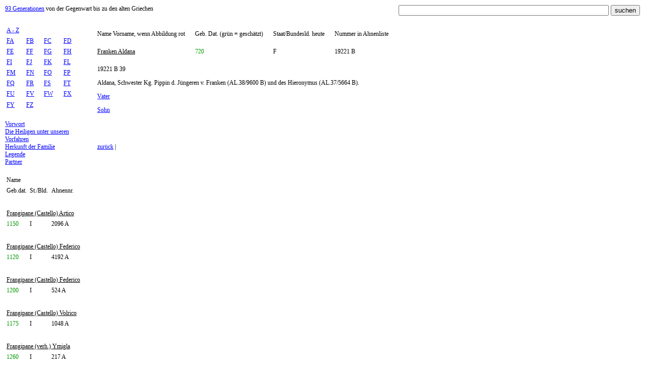

--- FILE ---
content_type: text/html
request_url: https://www.genealogie-93-generationen.eu/index.asp?nid=1415
body_size: 3194
content:

<HTML>
<HEAD>
<TITLE>Franken Aldana, 19221 B; genealogie-93-generationen.eu</TITLE><meta name="description" content="Franken Aldana; Geburtsdatum: 720; Gelebt in: F; Ahnennr: 19221 B; Von der Gegenwart bis zu den alten Griechen."><meta name="keywords" content="Franken Aldana, Geburtsdatum, 720, Ahnennummer, 19221 B"><meta name="robots" content="index, follow">
<meta name="language" content="de, german">
<meta name="revisit-after" content="7 days">
<meta name="Copyright" content="Rudolf Otto">
<meta name name="GENERATOR" Content="Microsoft Visual Studio 6.0">
<meta http-equiv="Content-Type" content="text/html; charset=iso-8859-1">
<link rel=stylesheet type="text/css" href="/format.css">
</HEAD>

<BODY bottomMargin=0 rightMargin=0 leftMargin=0 topMargin=0 bgcolor="#FFFFFF">
<TABLE WIDTH="100%" ALIGN=center border=0 CELLSPACING=0 CELLPADDING=10 id=TABLE1 height="100%">
	<TR>
		<TD colspan=3 height=40>

<div class=logo><a href="/" class=o>93 Generationen</a> von der Gegenwart bis zu den alten Griechen</div>
<div class=suche><form method=post name="formsuche"><input type=text name="strsuche" size=50 maxlength=50 value="">&nbsp;<input type=submit value="suchen"></form></div>

		</TD>
	</TR>
	<TR>
		<TD valign=top width=150>
<TABLE BORDER=0 CELLSPACING=0 CELLPADDING=0><TR><TD><TABLE BORDER=0 WIDTH=150 ALIGN=left CELLSPACING=0 CELLPADDING=3><TR><TD colspan=4><a href="/index.asp" class=o>A - Z</TD></TR><TR><TD><a href="/index.asp?ab=FA" class=o>FA</a></TD><TD><a href="/index.asp?ab=FB" class=o>FB</a></TD><TD><a href="/index.asp?ab=FC" class=o>FC</a></TD><TD><a href="/index.asp?ab=FD" class=o>FD</a></TD></TR><TR><TD><a href="/index.asp?ab=FE" class=o>FE</a></TD><TD><a href="/index.asp?ab=FF" class=o>FF</a></TD><TD><a href="/index.asp?ab=FG" class=o>FG</a></TD><TD><a href="/index.asp?ab=FH" class=o>FH</a></TD></TR><TR><TD><a href="/index.asp?ab=FI" class=o>FI</a></TD><TD><a href="/index.asp?ab=FJ" class=o>FJ</a></TD><TD><a href="/index.asp?ab=FK" class=o>FK</a></TD><TD><a href="/index.asp?ab=FL" class=o>FL</a></TD></TR><TR><TD><a href="/index.asp?ab=FM" class=o>FM</a></TD><TD><a href="/index.asp?ab=FN" class=o>FN</a></TD><TD><a href="/index.asp?ab=FO" class=o>FO</a></TD><TD><a href="/index.asp?ab=FP" class=o>FP</a></TD></TR><TR><TD><a href="/index.asp?ab=FQ" class=o>FQ</a></TD><TD><a href="/index.asp?ab=FR" class=o>FR</a></TD><TD><a href="/index.asp?ab=FS" class=o>FS</a></TD><TD><a href="/index.asp?ab=FT" class=o>FT</a></TD></TR><TR><TD><a href="/index.asp?ab=FU" class=o>FU</a></TD><TD><a href="/index.asp?ab=FV" class=o>FV</a></TD><TD><a href="/index.asp?ab=FW" class=o>FW</a></TD><TD><a href="/index.asp?ab=FX" class=o>FX</a></TD></TR><TR><TD><a href="/index.asp?ab=FY" class=o>FY</a></TD><TD><a href="/index.asp?ab=FZ" class=o>FZ</a></TD><TD>&nbsp;</TD><TD>&nbsp;</TD></TR></TABLE></TD></TR><TR><TD>&nbsp;</TD></TR><TR><TD><a href="/index.asp?txt=vorwort" class=o>Vorwort</a></TD></TR><TR><TD><a href="/index.asp?txt=heilige" class=o>Die Heiligen unter unseren Vorfahren</a></TD></TR><TR><TD><a href="/index.asp?txt=herkunft" class=o>Herkunft der Familie</a></TD></TR><TR><TD><a href="/index.asp?txt=legende" class=o>Legende</a></TD></TR><TR><TD><a href="/index.asp?txt=partner" class=o>Partner</a></TD></TR><TR><TD>&nbsp;</TD></TR><TR><TD><TABLE BORDER=0 WIDTH=150 ALIGN=left CELLSPACING=0 CELLPADDING=3><TR><TD colspan=3><div class=text1>Name</div></TD></TR><TR><TD><div class=text1>Geb.dat.</div></TD><TD><div class=text1>St./Bld.</div></TD><TD><div class=text1>Ahnennr.</div></TD></TR><TR><TD colspan=3>&nbsp;</TD></TR><TR><TD colspan=3><a href="/index.asp?nid=1399" class=schwarz>Frangipane (Castello) Artico</a></TD></TR><TR><TD><div class=gruen>1150</div></TD><TD><div class=text1>I</div></TD><TD><div class=text1><nobr>2096 A</nobr></div></TD></TR><TR><TD colspan=3>&nbsp;</TD></TR><TR><TD colspan=3><a href="/index.asp?nid=1400" class=schwarz>Frangipane (Castello) Federico</a></TD></TR><TR><TD><div class=gruen>1120</div></TD><TD><div class=text1>I</div></TD><TD><div class=text1><nobr>4192 A</nobr></div></TD></TR><TR><TD colspan=3>&nbsp;</TD></TR><TR><TD colspan=3><a href="/index.asp?nid=1397" class=schwarz>Frangipane (Castello) Federico</a></TD></TR><TR><TD><div class=gruen>1200</div></TD><TD><div class=text1>I</div></TD><TD><div class=text1><nobr>524 A</nobr></div></TD></TR><TR><TD colspan=3>&nbsp;</TD></TR><TR><TD colspan=3><a href="/index.asp?nid=1398" class=schwarz>Frangipane (Castello) Volrico</a></TD></TR><TR><TD><div class=gruen>1175</div></TD><TD><div class=text1>I</div></TD><TD><div class=text1><nobr>1048 A</nobr></div></TD></TR><TR><TD colspan=3>&nbsp;</TD></TR><TR><TD colspan=3><a href="/index.asp?nid=1393" class=schwarz>Frangipane (verh.) Ymigla</a></TD></TR><TR><TD><div class=gruen>1260</div></TD><TD><div class=text1>I</div></TD><TD><div class=text1><nobr>217 A</nobr></div></TD></TR><TR><TD colspan=3>&nbsp;</TD></TR><TR><TD colspan=3><a href="/index.asp?nid=1396" class=schwarz>Frangipane Articone</a></TD></TR><TR><TD><div class=gruen>1230</div></TD><TD><div class=text1>I</div></TD><TD><div class=text1><nobr>262 A</nobr></div></TD></TR><TR><TD colspan=3>&nbsp;</TD></TR><TR><TD colspan=3><a href="/index.asp?nid=1394" class=schwarz>Frangipane Glorissa</a></TD></TR><TR><TD><div class=gruen>1260</div></TD><TD><div class=text1>I</div></TD><TD><div class=text1><nobr>131 A</nobr></div></TD></TR><TR><TD colspan=3>&nbsp;</TD></TR><TR><TD colspan=3><a href="/index.asp?nid=1395" class=schwarz>Frangipane Odorico</a></TD></TR><TR><TD><div class=gruen>1255</div></TD><TD><div class=text1>I</div></TD><TD><div class=text1><nobr>216 A</nobr></div></TD></TR><TR><TD colspan=3>&nbsp;</TD></TR><TR><TD colspan=3><a href="/index.asp?nid=1421" class=schwarz>Franken Alberich</a></TD></TR><TR><TD><div class=gruen>615</div></TD><TD><div class=text1>F</div></TD><TD><div class=text1><nobr>153616 B</nobr></div></TD></TR><TR><TD colspan=3>&nbsp;</TD></TR><TR><TD colspan=3><a href="/index.asp?nid=1415" class=schwarz>Franken Aldana</a></TD></TR><TR><TD><div class=gruen>720</div></TD><TD><div class=text1>F</div></TD><TD><div class=text1><nobr>19221 B</nobr></div></TD></TR><TR><TD colspan=3>&nbsp;</TD></TR><TR><TD colspan=3><a href="/index.asp?nid=1410" class=schwarz>Franken Alpais</a></TD></TR><TR><TD><div class=schwarz>794</div></TD><TD><div class=text1>F</div></TD><TD><div class=text1><nobr>4811 B</nobr></div></TD></TR><TR><TD colspan=3>&nbsp;</TD></TR><TR><TD colspan=3><a href="/index.asp?nid=1423" class=rot>Franken Arnulfinger HM Ansegisel</a></TD></TR><TR><TD><div class=gruen>610</div></TD><TD><div class=text1>B</div></TD><TD><div class=text1><nobr>B 76800 B</nobr></div></TD></TR><TR><TD colspan=3>&nbsp;</TD></TR><TR><TD colspan=3><a href="/index.asp?nid=1425" class=rot>Franken Bischof Arnulf d.Hl.v.Metz</a></TD></TR><TR><TD><div class=gruen>582</div></TD><TD><div class=text1>F</div></TD><TD><div class=text1><nobr>B 153600 B</nobr></div></TD></TR><TR><TD colspan=3>&nbsp;</TD></TR><TR><TD colspan=3><a href="/index.asp?nid=1401" class=schwarz>Franken Ermengard</a></TD></TR><TR><TD><div class=gruen>852</div></TD><TD><div class=text1>I</div></TD><TD><div class=text1><nobr>595 B</nobr></div></TD></TR><TR><TD colspan=3>&nbsp;</TD></TR><TR><TD colspan=3><a href="/index.asp?nid=1407" class=schwarz>Franken Gisela</a></TD></TR><TR><TD><div class=schwarz>819</div></TD><TD><div class=text1>F</div></TD><TD><div class=text1><nobr>1609 B</nobr></div></TD></TR><TR><TD colspan=3>&nbsp;</TD></TR><TR><TD colspan=3><a href="/index.asp?nid=1418" class=schwarz>Franken Haerstal (verh.) Chalpaida</a></TD></TR><TR><TD><div class=gruen>660</div></TD><TD><div class=text1>B</div></TD><TD><div class=text1><nobr>38401 B</nobr></div></TD></TR><TR><TD colspan=3>&nbsp;</TD></TR><TR><TD colspan=3><a href="/index.asp?nid=1420" class=rot>Franken Haerstal HM Pippin d.Mittlere</a></TD></TR><TR><TD><div class=schwarz>640</div></TD><TD><div class=text1>B</div></TD><TD><div class=text1><nobr>B 38400 B</nobr></div></TD></TR><TR><TD colspan=3>&nbsp;</TD></TR><TR><TD colspan=3><a href="/index.asp?nid=1417" class=rot>Franken Hausmeier Karl Martell</a></TD></TR><TR><TD><div class=gruen>676</div></TD><TD><div class=text1>F</div></TD><TD><div class=text1><nobr>B 19200 B</nobr></div></TD></TR><TR><TD colspan=3>&nbsp;</TD></TR><TR><TD colspan=3><a href="/index.asp?nid=1422" class=rot>Franken Heilige Begga</a></TD></TR><TR><TD><div class=gruen>615</div></TD><TD><div class=text1>B</div></TD><TD><div class=text1><nobr>B 76801 B</nobr></div></TD></TR><TR><TD colspan=3>&nbsp;</TD></TR><TR><TD colspan=3><a href="/index.asp?nid=1404" class=schwarz>Franken Irmgard</a></TD></TR><TR><TD><div class=gruen>830</div></TD><TD><div class=text1>F</div></TD><TD><div class=text1><nobr>705 B</nobr></div></TD></TR><TR><TD colspan=3>&nbsp;</TD></TR><TR><TD colspan=3><a href="/index.asp?nid=1402" class=schwarz>Franken Judith</a></TD></TR><TR><TD><div class=schwarz>843</div></TD><TD><div class=text1>F</div></TD><TD><div class=text1><nobr>13377 E</nobr></div></TD></TR><TR><TD colspan=3>&nbsp;</TD></TR><TR><TD colspan=3><a href="/index.asp?nid=1403" class=rot>Franken Kaiser Berengar I</a></TD></TR><TR><TD><div class=gruen>840</div></TD><TD><div class=text1>I</div></TD><TD><div class=text1><nobr>B 44386 E</nobr></div></TD></TR><TR><TD colspan=3>&nbsp;</TD></TR><TR><TD colspan=3><a href="/index.asp?nid=1413" class=rot>Franken Kaiser Karl d.Gr.</a></TD></TR><TR><TD><div class=schwarz>747</div></TD><TD><div class=text1>EU</div></TD><TD><div class=text1><nobr>B 4800 B</nobr></div></TD></TR><TR><TD colspan=3>&nbsp;</TD></TR><TR><TD colspan=3><a href="/index.asp?nid=1406" class=rot>Franken Kaiser Karl II</a></TD></TR><TR><TD><div class=schwarz>823</div></TD><TD><div class=text1>F</div></TD><TD><div class=text1><nobr>B 1200 B</nobr></div></TD></TR><TR><TD colspan=3>&nbsp;</TD></TR><TR><TD colspan=3><a href="/index.asp?nid=1409" class=rot>Franken Kaiser Lothar I</a></TD></TR><TR><TD><div class=schwarz>795</div></TD><TD><div class=text1>F</div></TD><TD><div class=text1><nobr>B 1410 B</nobr></div></TD></TR><TR><TD colspan=3>&nbsp;</TD></TR><TR><TD colspan=3><a href="/index.asp?nid=1411" class=rot>Franken Kaiser Ludwig d.Fromme</a></TD></TR><TR><TD><div class=schwarz>778</div></TD><TD><div class=text1>F</div></TD><TD><div class=text1><nobr>B 2400 B</nobr></div></TD></TR><TR><TD colspan=3>&nbsp;</TD></TR><TR><TD colspan=3><a href="/index.asp?nid=1405" class=rot>Franken Kaiser Ludwig II</a></TD></TR><TR><TD><div class=schwarz>825</div></TD><TD><div class=text1>I</div></TD><TD><div class=text1><nobr>B 1190 B</nobr></div></TD></TR><TR><TD colspan=3>&nbsp;</TD></TR><TR><TD colspan=3><a href="/index.asp?nid=6961" class=schwarz>Franken Karlmann</a></TD></TR><TR><TD><div class=schwarz>751</div></TD><TD><div class=text1>F</div></TD><TD><div class=text1><nobr>9670 B</nobr></div></TD></TR><TR><TD colspan=3>&nbsp;</TD></TR><TR><TD colspan=3><a href="/index.asp?nid=1416" class=rot>Franken König Pippin d.J.</a></TD></TR><TR><TD><div class=gruen>715</div></TD><TD><div class=text1>F</div></TD><TD><div class=text1><nobr>B 9600 B</nobr></div></TD></TR><TR><TD colspan=3>&nbsp;</TD></TR><TR><TD colspan=3><a href="/index.asp?nid=5202" class=rot>Franken König Sigibert I</a></TD></TR><TR><TD><div class=gruen>535</div></TD><TD><div class=text1>F</div></TD><TD><div class=text1><nobr>B 614426 B</nobr></div></TD></TR><TR><TD colspan=3>&nbsp;</TD></TR><TR><TD colspan=3><a href="/index.asp?nid=1419" class=schwarz>Franken Landen Chrodechild</a></TD></TR><TR><TD><div class=gruen>650</div></TD><TD><div class=text1>B</div></TD><TD><div class=text1><nobr>76811 B</nobr></div></TD></TR><TR><TD colspan=3>&nbsp;</TD></TR><TR><TD colspan=3><a href="/index.asp?nid=1424" class=rot>Franken Landen Pippin d.Ä.</a></TD></TR><TR><TD><div class=gruen>590</div></TD><TD><div class=text1>B</div></TD><TD><div class=text1><nobr>B 153602 B</nobr></div></TD></TR><TR><TD colspan=3>&nbsp;</TD></TR><TR><TD colspan=3><a href="/index.asp?nid=5194" class=rot>Franken Prn. Chlodosvintha </a></TD></TR><TR><TD><div class=gruen>570</div></TD><TD><div class=text1>F</div></TD><TD><div class=text1><nobr>B 307213 B</nobr></div></TD></TR><TR><TD colspan=3>&nbsp;</TD></TR><TR><TD colspan=3><a href="/index.asp?nid=5197" class=schwarz>Franken Prn. Ingunde</a></TD></TR><TR><TD><div class=gruen>567</div></TD><TD><div class=text1>F</div></TD><TD><div class=text1><nobr>614417 B</nobr></div></TD></TR><TR><TD colspan=3>&nbsp;</TD></TR><TR><TD colspan=3><a href="/index.asp?nid=6671" class=schwarz>Franken Prn.Chlothilde</a></TD></TR><TR><TD><div class=schwarz>497</div></TD><TD><div class=text1>F</div></TD><TD><div class=text1><nobr>1228849 B</nobr></div></TD></TR><TR><TD colspan=3>&nbsp;</TD></TR><TR><TD colspan=3><a href="/index.asp?nid=1412" class=schwarz>Franken Rotrud</a></TD></TR><TR><TD><div class=gruen>775</div></TD><TD><div class=text1>F</div></TD><TD><div class=text1><nobr>3672337 A</nobr></div></TD></TR><TR><TD colspan=3>&nbsp;</TD></TR><TR><TD colspan=3><a href="/index.asp?nid=1408" class=schwarz>Franken Rotrud</a></TD></TR><TR><TD><div class=gruen>800</div></TD><TD><div class=text1>F</div></TD><TD><div class=text1><nobr>88705 E</nobr></div></TD></TR><TR><TD colspan=3>&nbsp;</TD></TR><TR><TD colspan=3><a href="/index.asp?nid=1414" class=schwarz>Franken Rotrud</a></TD></TR><TR><TD><div class=gruen>740</div></TD><TD><div class=text1>F</div></TD><TD><div class=text1><nobr>9621 B</nobr></div></TD></TR><TR><TD colspan=3>&nbsp;</TD></TR><TR><TD colspan=3><a href="/index.asp?nid=1426" class=schwarz>Frankh Maria</a></TD></TR><TR><TD><div class=gruen>1605</div></TD><TD><div class=text1>D/BAY</div></TD><TD><div class=text1><nobr>2209</nobr></div></TD></TR><TR><TD colspan=3>&nbsp;</TD></TR><TR><TD colspan=3><a href="/index.asp?nid=1429" class=schwarz>Franzien (verh.) Aelis</a></TD></TR><TR><TD><div class=gruen>860</div></TD><TD><div class=text1>F</div></TD><TD><div class=text1><nobr>1459 B</nobr></div></TD></TR><TR><TD colspan=3>&nbsp;</TD></TR><TR><TD colspan=3><a href="/index.asp?nid=1427" class=schwarz>Franzien Beatrix</a></TD></TR><TR><TD><div class=gruen>920</div></TD><TD><div class=text1>F</div></TD><TD><div class=text1><nobr>275 C</nobr></div></TD></TR><TR><TD colspan=3>&nbsp;</TD></TR><TR><TD colspan=3><a href="/index.asp?nid=1428" class=rot>Franzien Hugo d.Gr.</a></TD></TR><TR><TD><div class=gruen>895</div></TD><TD><div class=text1>F</div></TD><TD><div class=text1><nobr>B 550 C</nobr></div></TD></TR><TR><TD colspan=3>&nbsp;</TD></TR><TR><TD colspan=3><a href="/index.asp?nid=1430" class=rot>Franzien König Robert I Capet</a></TD></TR><TR><TD><div class=gruen>855</div></TD><TD><div class=text1>F</div></TD><TD><div class=text1><nobr>B 1458 B</nobr></div></TD></TR><TR><TD colspan=3>&nbsp;</TD></TR><TR><TD colspan=3><a href="/index.asp?nid=1431" class=schwarz>Franzien Richildis</a></TD></TR><TR><TD><div class=gruen>850</div></TD><TD><div class=text1>F</div></TD><TD><div class=text1><nobr>22185 E</nobr></div></TD></TR><TR><TD colspan=3>&nbsp;</TD></TR><TR><TD colspan=3><a href="/index.asp?nid=1436" class=schwarz>Frencke (Vrenke, Brenke) Anna</a></TD></TR><TR><TD><div class=gruen>1390</div></TD><TD><div class=text1>D/NS</div></TD><TD><div class=text1><nobr>87937</nobr></div></TD></TR><TR><TD colspan=3>&nbsp;</TD></TR><TR><TD colspan=3><a href="/index.asp?nid=1435" class=schwarz>Frencke (Vrenke, Brenke) Hartung</a></TD></TR><TR><TD><div class=gruen>1460</div></TD><TD><div class=text1>D/NS</div></TD><TD><div class=text1><nobr>43976</nobr></div></TD></TR><TR><TD colspan=3>&nbsp;</TD></TR><TR><TD colspan=3><a href="/index.asp?nid=1434" class=schwarz>Frencke Herbort</a></TD></TR><TR><TD><div class=gruen>1500</div></TD><TD><div class=text1>D/NS</div></TD><TD><div class=text1><nobr>21988</nobr></div></TD></TR><TR><TD colspan=3>&nbsp;</TD></TR><TR><TD colspan=3><a href="/index.asp?nid=1433" class=schwarz>Frencke Levin</a></TD></TR><TR><TD><div class=gruen>1530</div></TD><TD><div class=text1>D/NS</div></TD><TD><div class=text1><nobr>10994</nobr></div></TD></TR><TR><TD colspan=3>&nbsp;</TD></TR><TR><TD colspan=3><a href="/index.asp?nid=1432" class=schwarz>Frencke Margarete</a></TD></TR><TR><TD><div class=gruen>1555</div></TD><TD><div class=text1>D/NS</div></TD><TD><div class=text1><nobr>5497</nobr></div></TD></TR><TR><TD colspan=3>&nbsp;</TD></TR><TR><TD colspan=3><a href="/index.asp?nid=1447" class=schwarz>Frese (Friso) Gerhardus</a></TD></TR><TR><TD><div class=gruen>1200</div></TD><TD><div class=text1>D/NS</div></TD><TD><div class=text1><nobr>2811392</nobr></div></TD></TR><TR><TD colspan=3>&nbsp;</TD></TR><TR><TD colspan=3><a href="/index.asp?nid=1445" class=schwarz>Frese Diederich</a></TD></TR><TR><TD><div class=gruen>1280</div></TD><TD><div class=text1>D/NS</div></TD><TD><div class=text1><nobr>702848</nobr></div></TD></TR><TR><TD colspan=3>&nbsp;</TD></TR><TR><TD colspan=3><a href="/index.asp?nid=1440" class=schwarz>Frese Engel</a></TD></TR><TR><TD><div class=gruen>1460</div></TD><TD><div class=text1>D/NS</div></TD><TD><div class=text1><nobr>43981</nobr></div></TD></TR><TR><TD colspan=3>&nbsp;</TD></TR><TR><TD colspan=3><a href="/index.asp?nid=1444" class=schwarz>Frese Hinrich</a></TD></TR><TR><TD><div class=gruen>1320</div></TD><TD><div class=text1>D/NS</div></TD><TD><div class=text1><nobr>351424</nobr></div></TD></TR><TR><TD colspan=3>&nbsp;</TD></TR><TR><TD colspan=3><a href="/index.asp?nid=1443" class=schwarz>Frese Hinrik</a></TD></TR><TR><TD><div class=gruen>1362</div></TD><TD><div class=text1>D/NS</div></TD><TD><div class=text1><nobr>175712</nobr></div></TD></TR><TR><TD colspan=3>&nbsp;</TD></TR><TR><TD colspan=3><a href="/index.asp?nid=1439" class=schwarz>Frese Johann</a></TD></TR><TR><TD><div class=gruen>1480</div></TD><TD><div class=text1>D/NS</div></TD><TD><div class=text1><nobr>21964</nobr></div></TD></TR><TR><TD colspan=3>&nbsp;</TD></TR><TR><TD colspan=3><a href="/index.asp?nid=1441" class=schwarz>Frese Marquard</a></TD></TR><TR><TD><div class=gruen>1439</div></TD><TD><div class=text1>D/NS</div></TD><TD><div class=text1><nobr>43928</nobr></div></TD></TR><TR><TD colspan=3>&nbsp;</TD></TR><TR><TD colspan=3><a href="/index.asp?nid=1438" class=schwarz>Frese Ottrave</a></TD></TR><TR><TD><div class=gruen>1510</div></TD><TD><div class=text1>D/NS</div></TD><TD><div class=text1><nobr>10982</nobr></div></TD></TR><TR><TD colspan=3>&nbsp;</TD></TR><TR><TD colspan=3><a href="/index.asp?nid=1437" class=schwarz>Frese Sophie</a></TD></TR><TR><TD><div class=gruen>1550</div></TD><TD><div class=text1>D/NS</div></TD><TD><div class=text1><nobr>5491</nobr></div></TD></TR><TR><TD colspan=3>&nbsp;</TD></TR><TR><TD colspan=3><a href="/index.asp?nid=1446" class=schwarz>Frese Thelhardus d.Ä.</a></TD></TR><TR><TD><div class=gruen>1240</div></TD><TD><div class=text1>D/NS</div></TD><TD><div class=text1><nobr>1405696</nobr></div></TD></TR><TR><TD colspan=3>&nbsp;</TD></TR><TR><TD colspan=3><a href="/index.asp?nid=1442" class=schwarz>Frese Wilken</a></TD></TR><TR><TD><div class=gruen>1400</div></TD><TD><div class=text1>D/NS</div></TD><TD><div class=text1><nobr>87856</nobr></div></TD></TR><TR><TD colspan=3>&nbsp;</TD></TR><TR><TD colspan=3><a href="/index.asp?nid=1451" class=schwarz>Friaul (Unruochinger) Eberhard</a></TD></TR><TR><TD><div class=gruen>867</div></TD><TD><div class=text1>I</div></TD><TD><div class=text1><nobr>402 B</nobr></div></TD></TR><TR><TD colspan=3>&nbsp;</TD></TR><TR><TD colspan=3><a href="/index.asp?nid=1449" class=schwarz>Friaul (Unruochinger) Judith</a></TD></TR><TR><TD><div class=gruen>890</div></TD><TD><div class=text1>I</div></TD><TD><div class=text1><nobr>201 B</nobr></div></TD></TR><TR><TD colspan=3>&nbsp;</TD></TR><TR><TD colspan=3><a href="/index.asp?nid=1455" class=schwarz>Friaul Eberhard</a></TD></TR><TR><TD><div class=gruen>815</div></TD><TD><div class=text1>I</div></TD><TD><div class=text1><nobr>1608 B</nobr></div></TD></TR><TR><TD colspan=3>&nbsp;</TD></TR><TR><TD colspan=3><a href="/index.asp?nid=1456" class=schwarz>Friaul Gisulf II</a></TD></TR><TR><TD><div class=gruen>575</div></TD><TD><div class=text1>I</div></TD><TD><div class=text1><nobr>307298 B</nobr></div></TD></TR><TR><TD colspan=3>&nbsp;</TD></TR><TR><TD colspan=3><a href="/index.asp?nid=1453" class=schwarz>Friaul Ingeltrud</a></TD></TR><TR><TD><div class=gruen>837</div></TD><TD><div class=text1>I</div></TD><TD><div class=text1><nobr>1211 B</nobr></div></TD></TR><TR><TD colspan=3>&nbsp;</TD></TR><TR><TD colspan=3><a href="/index.asp?nid=1454" class=schwarz>Friaul Judith</a></TD></TR><TR><TD><div class=gruen>836</div></TD><TD><div class=text1>I</div></TD><TD><div class=text1><nobr>1193 B</nobr></div></TD></TR><TR><TD colspan=3>&nbsp;</TD></TR><TR><TD colspan=3><a href="/index.asp?nid=1452" class=schwarz>Friaul Unruoch</a></TD></TR><TR><TD><div class=gruen>840</div></TD><TD><div class=text1>I</div></TD><TD><div class=text1><nobr>804 B</nobr></div></TD></TR><TR><TD colspan=3>&nbsp;</TD></TR><TR><TD colspan=3><a href="/index.asp?nid=1450" class=schwarz>Friaul Unruochinger Gisela</a></TD></TR><TR><TD><div class=gruen>880</div></TD><TD><div class=text1>I</div></TD><TD><div class=text1><nobr>22193 E</nobr></div></TD></TR><TR><TD colspan=3>&nbsp;</TD></TR><TR><TD colspan=3><a href="/index.asp?nid=1448" class=schwarz>Friaul-Istrien Hadamut</a></TD></TR><TR><TD><div class=gruen>995</div></TD><TD><div class=text1>I</div></TD><TD><div class=text1><nobr>120361 A</nobr></div></TD></TR><TR><TD colspan=3>&nbsp;</TD></TR><TR><TD colspan=3><a href="/index.asp?nid=1458" class=schwarz>Friesland Gottfried</a></TD></TR><TR><TD><div class=gruen>830</div></TD><TD><div class=text1>NL</div></TD><TD><div class=text1><nobr>1214 B</nobr></div></TD></TR><TR><TD colspan=3>&nbsp;</TD></TR><TR><TD colspan=3><a href="/index.asp?nid=1457" class=schwarz>Friesland Reinhild</a></TD></TR><TR><TD><div class=gruen>865</div></TD><TD><div class=text1>NL</div></TD><TD><div class=text1><nobr>607 B</nobr></div></TD></TR><TR><TD colspan=3>&nbsp;</TD></TR><TR><TD colspan=3><a href="/index.asp?nid=1461" class=schwarz>Frontenhausen (Verh.) Liutgard</a></TD></TR><TR><TD><div class=gruen>1085</div></TD><TD><div class=text1>D/BAY</div></TD><TD><div class=text1><nobr>15053 A</nobr></div></TD></TR><TR><TD colspan=3>&nbsp;</TD></TR><TR><TD colspan=3><a href="/index.asp?nid=1462" class=schwarz>Frontenhausen-Lechsgemünd Heinrich I</a></TD></TR><TR><TD><div class=gruen>1075</div></TD><TD><div class=text1>D/BAY</div></TD><TD><div class=text1><nobr>15052 A</nobr></div></TD></TR><TR><TD colspan=3>&nbsp;</TD></TR><TR><TD colspan=3><a href="/index.asp?nid=1460" class=schwarz>Frontenhausen-Lechsgemünd Heinrich III</a></TD></TR><TR><TD><div class=gruen>1125</div></TD><TD><div class=text1>D/BAY</div></TD><TD><div class=text1><nobr>7526 A</nobr></div></TD></TR><TR><TD colspan=3>&nbsp;</TD></TR><TR><TD colspan=3><a href="/index.asp?nid=1459" class=schwarz>Frontenhausen-Lechsgemünd Uta</a></TD></TR><TR><TD><div class=gruen>1180</div></TD><TD><div class=text1>D/BAY</div></TD><TD><div class=text1><nobr>3763 A</nobr></div></TD></TR><TR><TD colspan=3>&nbsp;</TD></TR><TR><TD colspan=3><a href="/index.asp?nid=1463" class=schwarz>Früchting Margarete</a></TD></TR><TR><TD><div class=gruen>915</div></TD><TD><div class=text1>D/SA</div></TD><TD><div class=text1><nobr>704643073</nobr></div></TD></TR><TR><TD colspan=3>&nbsp;</TD></TR></TABLE></TD></TR></TABLE>
		</TD>
		<TD valign=top>
<TABLE BORDER=0 CELLSPACING=0 CELLPADDING=10><TR><TD><div class=text1>Name Vorname, wenn Abbildung rot</div></TD><TD><div class=text1>Geb. Dat. (gr&uuml;n = gesch&auml;tzt)</div></TD><TD><div class=text1>Staat/Bundesld. heute</div></TD><TD><div class=text1>Nummer in Ahnenliste</div></TD></TR><TR><TD><a href="/index.asp?nid=1415" class=schwarz>Franken Aldana</a></TD><TD><div class=gruen>720</div></TD><TD><div class=text1>F</div></TD><TD><div class=text1>19221 B</div></TD></TR><TR><TD colspan=4><div class=text1><p>19221 B	39<p>Aldana, Schwester Kg. Pippin d. Jüngeren v. Franken (AL.38/9600 B) und des Hieronymus (AL.37/5664 B).<p><a href="https://www.genealogie-93-generationen.eu/index.asp?nid=1417" class=o>Vater</a><p><a href="https://www.genealogie-93-generationen.eu/index.asp?nid=211" class=o>Sohn</a><p></div></TD></TR><TR><TD colspan=4>&nbsp;</TD></TR><TR><TD colspan=4><div class=text1><a href="/index.asp?nid=3846" class=o>zur&uuml;ck</a>&nbsp;|&nbsp;</div></TD></TR></TABLE>
		</TD>
		<TD valign=top width=0>

		</TD>

	</TR>
	<TR>
		<TD valign=top colspan=3>
<div align=center><a href="/index.asp?txt=impressum" class=o>Impressum</a>&nbsp;|&nbsp;<a class=o href="/cdn-cgi/l/email-protection#037176676c6f652d6c77776c4364626f66716a666c77776c2d6277">E-Mail</a></div>
		</TD>
	</TR>
</TABLE>
<script data-cfasync="false" src="/cdn-cgi/scripts/5c5dd728/cloudflare-static/email-decode.min.js"></script><script defer src="https://static.cloudflareinsights.com/beacon.min.js/vcd15cbe7772f49c399c6a5babf22c1241717689176015" integrity="sha512-ZpsOmlRQV6y907TI0dKBHq9Md29nnaEIPlkf84rnaERnq6zvWvPUqr2ft8M1aS28oN72PdrCzSjY4U6VaAw1EQ==" data-cf-beacon='{"version":"2024.11.0","token":"c66237ab6e5644b79ead31ef54398a40","r":1,"server_timing":{"name":{"cfCacheStatus":true,"cfEdge":true,"cfExtPri":true,"cfL4":true,"cfOrigin":true,"cfSpeedBrain":true},"location_startswith":null}}' crossorigin="anonymous"></script>
</BODY>
</HTML>
